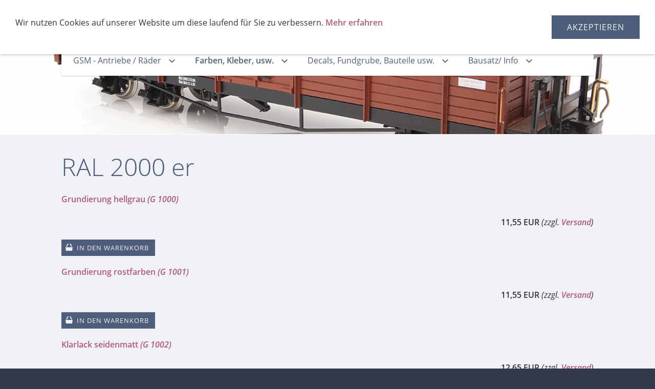

--- FILE ---
content_type: text/html; charset=ISO-8859-1
request_url: https://schmalspurgartenbahn.de/farben---kleber/ral---farben/ral-2000-er/index.php
body_size: 42792
content:
<!DOCTYPE html>
<html lang="de">

<head>
<title>RAL 2000 er</title>
<meta charset="ISO-8859-1" />
<meta http-equiv="X-UA-Compatible" content="IE=edge" />
<meta name="viewport" content="width=device-width, initial-scale=1.0">
<meta name="author" content="" />
<meta name="description" content="" />
<meta name="keywords" lang="de" content="" />
<meta name="generator" content="SIQUANDO Shop 10 (#1107-9077)" />
<link rel="stylesheet" type="text/css" href="../../../assets/sf.css" />
<link rel="stylesheet" type="text/css" href="../../../assets/sd.css" />
<link rel="stylesheet" type="text/css" href="../../../assets/sc.css" />
<link rel="stylesheet" type="text/css" href="../../../assets/sshp.css" />
<link rel="stylesheet" type="text/css" href="../../../assets/cookieswarning.css" />
<link rel="canonical" href="https://schmalspurgartenbahn.de/farben---kleber/ral---farben/ral-2000-er/index.php" />
<!-- $Id: shop_header.ccml 21 2014-06-01 13:09:34Z volker $ -->
<script type="text/javascript">
///<![CDATA[
var SERVICESCRIPT = '../../../s2dservice.php';
///]]>
</script>
<script src="../../../assets/s2dput.js" type="text/javascript"></script>


<script src="../../../assets/jquery.js"></script>
<script src="../../../assets/navigation.js"></script> 
<script src="../../../assets/providence.js"></script>
<script src="../../../assets/common.js"></script>
<script src="../../../assets/cookieswarning.js"></script>
</head>

<body class="sqrpicprotect">

www.schmalspurgartenbahn.de<header class="sqrheader" data-parallax="1">

<img src="../../../images/s2dlogo.jpg" alt="" />
</header>

<div class="sqrnavcontainer">
<nav class="sqrnav">

<a href="#" class="sqrnavshow">Navigation öffnen</a>
<a href="#" class="sqrnavhide">Navigation schließen</a>
	
<ul>
	
<li class="sqrnavhome"><a href="../../../index.php"><span>Startseite</span></a></li>

<li class="sqrnavshop"><a id="sqrcartindicator" href="../../../s2dbskt.php"><span>Einkaufen</span></a>
<ul>
<li><a href="../../../s2dbskt.php"><span>Warenkorb anzeigen (<!-- $Id: basket_quantity.ccml 220 2016-06-24 12:10:28Z  $ --><span id="basketquantity">0<script type="text/javascript">
if (0) { 
	$('#sqrcartindicator').addClass('sqrcartfull');
} else {
	$('#sqrcartindicator').removeClass('sqrcartfull');
}
</script></span> Artikel)</span></a></li>
<li><a href="../../../s2duser.php?sid=bd18c284cca02d972b5c5822fec6ce37"
><span>Mein Konto</span></a></li><li><a href="../../../s2dbskt.php#memo"><span>Merkzettel anzeigen</span></a></li><li><a href="../../../s2dlogin.php?sid=bd18c284cca02d972b5c5822fec6ce37&amp;r=7068702e726464616432732f2e2e2f2e2e2f2e2e&ec"
><span>Zur Kasse gehen</span></a></li>
</ul>
</li>
	
<li><a href="../../../deutschland/index.html"><span>Deutschland</span></a>
<ul>
<li><a href="../../../deutschland/hsb---fahrzeuge/index.php"><span>Harzer/NWE/DR Schmalspurbahnen</span></a>
<ul>
<li><a href="../../../deutschland/hsb---fahrzeuge/neu-2023-hsb-fahrradwagen/index.php"><span>Neu 2023 HSB Fahrradwagen</span></a></li>
<li><a href="../../../deutschland/hsb---fahrzeuge/gernroder-t1--187001-3-hsb/index.php"><span>Gernroder T1  187001-3 HSB</span></a></li>
<li><a href="../../../deutschland/hsb---fahrzeuge/hsb-cabrio-99-03-90-/index.php"><span>HSB Cabrio 99-03-90</span></a></li>
<li><a href="../../../deutschland/hsb---fahrzeuge/hsb-cabrio-99-03-90-alte-ausfuehrung/index.php"><span>Neu HSB Cabrio 99-03- alte Ausf&uuml;hrung A2</span></a></li>
<li><a href="../../../deutschland/hsb---fahrzeuge/neu-hsb-nwe-cabrio-oo-506-alte-ausfuehrung-a3/index.php"><span>Neu HSB/NWE Cabrio OO 506 alte Ausf&uuml;hrung A3</span></a></li>
<li><a href="../../../deutschland/hsb---fahrzeuge/hsb-hochbordwagen-oow-99-03-83/index.php"><span>HSB Hochbordwagen OOw 99-03-83</span></a></li>
<li><a href="../../../deutschland/hsb---fahrzeuge/neu-hsb-hochbordwagen-oow-99-03-84/index.php"><span>Neu DR Hochbordwagen OOw 99-03-84</span></a></li>
<li><a href="../../../deutschland/hsb---fahrzeuge/hsb-niederbordwagen-oow-99-03-71/index.php"><span>HSB/DR Niederbordwagen OOw 99-03-71</span></a></li>
<li><a href="../../../deutschland/hsb---fahrzeuge/neu-2023-niederbordwagen-ohne-buehne-wie-99-03-71/index.php"><span>Neu NWE Niederbordwagen ohne B&uuml;hne</span></a></li>
<li><a href="../../../deutschland/hsb---fahrzeuge/neu-2/index.php"><span>Neu HSB OO 99-03-92 Sch&uuml;ttgutklappen</span></a></li>
<li><a href="../../../deutschland/hsb---fahrzeuge/neu-1/index.php"><span>Neu HSB Altbauschotterwagen 99-09-79</span></a></li>
<li><a href="../../../deutschland/hsb---fahrzeuge/neu-2023-bagger-spv--74/index.php"><span>Neu 2023 Bagger Spv -74</span></a></li>
<li><a href="../../../deutschland/hsb---fahrzeuge/neu-2023-hsb-hilfszugwagen-99-01-78/index.php"><span>Neu 2023 HSB Hilfszugwagen 99-01-78</span></a></li>
<li><a href="../../../deutschland/hsb---fahrzeuge/neu-2023-hsb-hilfszugwagen-99-01-84/index.php"><span>Neu 2023 HSB Hilfszugwagen 99-01-84</span></a></li>
<li><a href="../../../deutschland/hsb---fahrzeuge/neu-2023-hsb-hilfszugwagen-909-101/index.php"><span>Neu 2023 HSB Hilfszugwagen 909-101</span></a></li>
<li><a href="../../../deutschland/hsb---fahrzeuge/neu-2023-hsb-hilfszugwagen-909-104/index.php"><span>Neu 2023 HSB Hilfszugwagen 909-104</span></a></li>
<li><a href="../../../deutschland/hsb---fahrzeuge/neu-2023-hsb-ss-99-04-73/index.php"><span>Neu 2023 HSB SS 99-04-73</span></a></li>
<li><a href="../../../deutschland/hsb---fahrzeuge/neu-2023-hsb-rrm-99-04-51/index.php"><span>Neu 2023 HSB/NWE RRm 99-04-51 A1</span></a></li>
<li><a href="../../../deutschland/hsb---fahrzeuge/neu-2023-hsb-nwe-rrm-99-04-51-a2/index.php"><span>Neu 2023 HSB/NWE RRm 99-04-51 A2</span></a></li>
<li><a href="../../../deutschland/hsb---fahrzeuge/neu-2023-hsb-nwe-rrm-99-04-51-a3/index.php"><span>Neu 2023 HSB/NWE RRm 99-04-51 A3</span></a></li>
<li><a href="../../../deutschland/hsb---fahrzeuge/neu-2023-hsb-ss-99-04-74/index.php"><span>Neu 2023 HSB SS 99-04-74</span></a></li>
<li><a href="../../../deutschland/hsb---fahrzeuge/-neu-2023-hsb-ss-99-01-79/index.php"><span>Neu 2023 HSB SS 99-01-79</span></a></li>
<li><a href="../../../deutschland/hsb---fahrzeuge/hsb-cafewageneinrichtung/index.php"><span>HSB Cafewageneinrichtung</span></a></li>
<li><a href="../../../deutschland/hsb---fahrzeuge/hsb-schalthaus/index.php"><span>HSB Schalthaus</span></a></li>
</ul>
</li>
<li><a href="../../../deutschland/saechsische-schmalspurbahnen/index.php"><span>S&auml;chsische Schmalspurbahnen</span></a>
<ul>
<li><a href="../../../deutschland/saechsische-schmalspurbahnen/schankwagen-wernersguener/index.php"><span>Schankwagen Wernersg&uuml;ner</span></a></li>
<li><a href="../../../deutschland/saechsische-schmalspurbahnen/faur-l45h/index.php"><span>Faur L45H 199-018</span></a></li>
<li><a href="../../../deutschland/saechsische-schmalspurbahnen/triebwagen-vt-137-515/index.php"><span>Triebwagen VT 137 515</span></a></li>
<li><a href="../../../deutschland/saechsische-schmalspurbahnen/triebwagen-vt-137-515-verkuerzt-av1/index.php"><span>Triebwagen VT 137 515 (verk&uuml;rzt) AV1</span></a></li>
<li><a href="../../../deutschland/saechsische-schmalspurbahnen/triebwagen-vt-137-515-verkuerzt-av2/index.php"><span>Triebwagen VT 137 515 (verk&uuml;rzt) AV2</span></a></li>
<li><a href="../../../deutschland/saechsische-schmalspurbahnen/faur-l45h-083---084/index.php"><span>Faur L45H 083 - 084</span></a></li>
<li><a href="../../../deutschland/saechsische-schmalspurbahnen/gueterwagen/index.php"><span>G&uuml;terwagen</span></a></li>
</ul>
</li>
<li><a href="../../../deutschland/wangerooge-inselbahn/index.php"><span>Wangerooge Inselbahn</span></a>
</li>
<li><a href="../../../deutschland/brohltalbahn/index.php"><span>Brohltalbahn</span></a>
</li>
<li><a href="../../../deutschland/bzb/index.php"><span>BZB</span></a>
</li>
</ul>
</li>
<li><a href="../../../schmalspur-schweiz/index.html"><span>Schweiz</span></a>
<ul>
<li><a href="../../../schmalspur-schweiz/rhb---fahrzeuge/index.php"><span>RhB - Triebfahrzeuge</span></a>
<ul>
<li><a href="../../../schmalspur-schweiz/rhb---fahrzeuge/rhb-tm-2-2-15---26/index.php"><span>RhB Tm 2/2 15 - 26</span></a></li>
<li><a href="../../../schmalspur-schweiz/rhb---fahrzeuge/rhb-tmf-2-2-85---90/index.php"><span>RhB Tmf 2/2 85 - 90</span></a></li>
<li><a href="../../../schmalspur-schweiz/rhb---fahrzeuge/rhb-tm-2-2-91-92/index.php"><span>RhB Tm 2/2 91-92</span></a></li>
<li><a href="../../../schmalspur-schweiz/rhb---fahrzeuge/rhb-tm-2-2-111-115/index.php"><span>RhB Tm 2/2 111-115</span></a></li>
<li><a href="../../../schmalspur-schweiz/rhb---fahrzeuge/rhb-de-2-2-151/index.php"><span>RhB De 2/2 151</span></a></li>
<li><a href="../../../schmalspur-schweiz/rhb---fahrzeuge/rhb-xm-2-2-9916/index.php"><span>RhB Xm 2/2 9916</span></a></li>
<li><a href="../../../schmalspur-schweiz/rhb---fahrzeuge/rhb-xmf-2-2-9921/index.php"><span>RhB Xmf 2/2 9921</span></a></li>
<li><a href="../../../schmalspur-schweiz/rhb---fahrzeuge/rhb-xm-2-2-9912/index.php"><span>RhB Xm 2/2 9912</span></a></li>
<li><a href="../../../schmalspur-schweiz/rhb---fahrzeuge/rhb-gmf-4-4-242-243/index.php"><span>RhB Gmf 4/4 242-243</span></a></li>
<li><a href="../../../schmalspur-schweiz/rhb---fahrzeuge/rhb-xmf-4-4-9918--19/index.php"><span>RhB Xmf 4/4 9918 -19</span></a></li>
</ul>
</li>
<li><a href="../../../schmalspur-schweiz/rhb---wagen/index.php"><span>RhB - Wagen</span></a>
<ul>
<li><a href="../../../schmalspur-schweiz/rhb---wagen/rhb-b2421---2450-einheitswagen-ii/index.php"><span>RhB EW II B 2421 - 2450</span></a></li>
<li><a href="../../../schmalspur-schweiz/rhb---wagen/rhb-ew-ii-a-1263---1270/index.php"><span>RhB EW II A 1263 - 1270</span></a></li>
<li><a href="../../../schmalspur-schweiz/rhb---wagen/rhb-ew-ii-a-1261---1262-vk/index.php"><span>RhB EW II A 1261 - 1262 vk</span></a></li>
<li><a href="../../../schmalspur-schweiz/rhb---wagen/rhb-ew-ii-ab-1561---1570/index.php"><span>RhB EW II AB 1561 - 1570</span></a></li>
<li><a href="../../../schmalspur-schweiz/rhb---wagen/rhb-ew-ii-bd-2471---2474vk/index.php"><span>RhB EW II BD 2471 - 2474vk</span></a></li>
<li><a href="../../../schmalspur-schweiz/rhb---wagen/rhb-ew-ii-bdt-1721-1723/index.php"><span>RhB EW II BDt 1721-1723</span></a></li>
<li><a href="../../../schmalspur-schweiz/rhb---wagen/rhb-b---2111-aussichtswagen/index.php"><span>RhB B - 2111 Aussichtswagen Neubau</span></a></li>
<li><a href="../../../schmalspur-schweiz/rhb---wagen/rhb-b---2111-aussichtswagen-verkuerzt/index.php"><span>RhB B - 2111 Aussichtswagen Neubau verk&uuml;rzt</span></a></li>
<li><a href="../../../schmalspur-schweiz/rhb---wagen/rhb-rp-w-8351---8360/index.php"><span>RhB Rp-w 8351 - 8360</span></a></li>
<li><a href="../../../schmalspur-schweiz/rhb---wagen/rhb-rp-w-8351---8360-verkuerzt/index.php"><span>RhB Rp-w 8351 - 8360 verk&uuml;rzt</span></a></li>
<li><a href="../../../schmalspur-schweiz/rhb---wagen/rhb-xak-91501-podestwagen/index.php"><span>RhB Xak 91501 Podestwagen</span></a></li>
<li><a href="../../../schmalspur-schweiz/rhb---wagen/rhb-skl-tv-8444/index.php"><span>RhB Skl-tv 8444</span></a></li>
<li><a href="../../../schmalspur-schweiz/rhb---wagen/rhb-skl-tv-8454/index.php"><span>RhB Skl-tv 8454</span></a></li>
<li><a href="../../../schmalspur-schweiz/rhb---wagen/rhb-kuppelwagen-fuer-skl-tv/index.php"><span>RhB Kuppelwagen f&uuml;r Skl-tv</span></a></li>
<li><a href="../../../schmalspur-schweiz/rhb---wagen/rhb-skl-8401-21/index.php"><span>RhB Skl 8401-21</span></a></li>
<li><a href="../../../schmalspur-schweiz/rhb---wagen/rhb-xk-9068/index.php"><span>RhB Xk 9068</span></a></li>
</ul>
</li>
<li><a href="../../../schmalspur-schweiz/rhb---gebaeude-und-zuruestteile/index.php"><span>RhB - Geb&auml;ude und Zur&uuml;stteile</span></a>
<ul>
<li><a href="../../../schmalspur-schweiz/rhb---gebaeude-und-zuruestteile/rhb-kabelverteiler--telefonbude/index.php"><span>Rhb Kabelverteiler ( Telefonbude)</span></a></li>
<li><a href="../../../schmalspur-schweiz/rhb---gebaeude-und-zuruestteile/stirnwaende-fuer-lgb-doppelrungenwagen/index.php"><span>Stirnw&auml;nde f&uuml;r LGB Doppelrungenwagen</span></a></li>
<li><a href="../../../schmalspur-schweiz/rhb---gebaeude-und-zuruestteile/rhb-infosaeule/index.php"><span>Neu 2023 RhB Infos&auml;ule</span></a></li>
<li><a href="../../../schmalspur-schweiz/rhb---gebaeude-und-zuruestteile/thermoking-fuer-schiebewandwagen/index.php"><span>Thermoking f&uuml;r Schiebewandwagen</span></a></li>
</ul>
</li>
<li><a href="../../../schmalspur-schweiz/furrer--frey/index.html"><span>Furrer &amp; Frey</span></a>
<ul>
<li><a href="../../../schmalspur-schweiz/furrer--frey/furrer--frey-gm-4-4-90/index.php"><span>Furrer &amp; Frey Gm 4/4 90</span></a></li>
<li><a href="../../../schmalspur-schweiz/furrer--frey/neu-2023-furrer--frey-tm-100/index.php"><span>Neu 2023 Furrer &amp; Frey Tm 100</span></a></li>
</ul>
</li>
<li><a href="../../../schmalspur-schweiz/schoellenenbahn/index.php"><span>Sch&ouml;llenenbahn</span></a>
<ul>
<li><a href="../../../schmalspur-schweiz/schoellenenbahn/schoellenbahn-1/index.php"><span>Sch&ouml;llenbahn</span></a></li>
<li><a href="../../../schmalspur-schweiz/schoellenenbahn/schoellenbahn/index.php"><span>Sch&ouml;llenbahn</span></a></li>
</ul>
</li>
<li><a href="../../../schmalspur-schweiz/mob/index.html"><span>MOB</span></a>
</li>
<li><a href="../../../schmalspur-schweiz/fo/index.php"><span>FO</span></a>
</li>
</ul>
</li>
<li><a href="../../../schmalspur-oesterreich/index.html"><span>&Ouml;sterreich</span></a>
<ul>
<li><a href="../../../schmalspur-oesterreich/zillertalbahn/index.php"><span>Zillertalbahn</span></a>
<ul>
<li><a href="../../../schmalspur-oesterreich/zillertalbahn/diesellok-d-1/index.php"><span>Diesellok D 1</span></a></li>
<li><a href="../../../schmalspur-oesterreich/zillertalbahn/diesellok-d-8/index.php"><span>Diesellok D 8</span></a></li>
<li><a href="../../../schmalspur-oesterreich/zillertalbahn/diesellok-d-10/index.php"><span>Diesellok D 10</span></a></li>
<li><a href="../../../schmalspur-oesterreich/zillertalbahn/vorlage/index.php"><span>Diesellok D 13 - 16</span></a></li>
<li><a href="../../../schmalspur-oesterreich/zillertalbahn/triebwagen-vt1---vt8/index.php"><span>Triebwagen VT1 - VT8</span></a></li>
<li><a href="../../../schmalspur-oesterreich/zillertalbahn/triebwagen-vt1---vt8-verkuerzt-ausfuehrung-v1/index.php"><span>Triebwagen VT1 - VT8 (verk&uuml;rzt) Ausf&uuml;hrung V1</span></a></li>
<li><a href="../../../schmalspur-oesterreich/zillertalbahn/triebwagen-vt1---vt8-verkuerzt-ausfuehrung-v2/index.php"><span>Triebwagen VT1 - VT8 (verk&uuml;rzt) Ausf&uuml;hrung V2</span></a></li>
</ul>
</li>
<li><a href="../../../schmalspur-oesterreich/pinzgauer-landesbahn/index.php"><span>Pinzgauer Lokalbahn SLB</span></a>
<ul>
<li><a href="../../../schmalspur-oesterreich/pinzgauer-landesbahn/diesellok-vs-81---vs-84/index.php"><span>Diesellok VS 81 - VS 84</span></a></li>
<li><a href="../../../schmalspur-oesterreich/pinzgauer-landesbahn/triebwagen-vts-12--vts-17/index.php"><span>Triebwagen VTs 12- VTs 17</span></a></li>
<li><a href="../../../schmalspur-oesterreich/pinzgauer-landesbahn/triebwagen-vts-12--vts-17-verkuerzt-ausfuehrung-v1/index.php"><span>Triebwagen VTs 12- VTs 17 (verk&uuml;rzt) Ausf&uuml;hrung V1</span></a></li>
<li><a href="../../../schmalspur-oesterreich/pinzgauer-landesbahn/triebwagen-vts-12--vts-17-verkuerzt-ausfuehrung-v2/index.php"><span>Triebwagen VTs 12- VTs 17 (verk&uuml;rzt) Ausf&uuml;hrung V2</span></a></li>
</ul>
</li>
<li><a href="../../../schmalspur-oesterreich/ybbstalbahn/index.php"><span>Ybbstalbahn</span></a>
<ul>
<li><a href="../../../schmalspur-oesterreich/ybbstalbahn/faur-l45h/index.php"><span>Faur L45H 2099.01</span></a></li>
</ul>
</li>
<li><a href="../../../schmalspur-oesterreich/stainzer-lb/index.php"><span>Stainzer LB</span></a>
<ul>
<li><a href="../../../schmalspur-oesterreich/stainzer-lb/faur-l45h/index.php"><span>Faur L45H</span></a></li>
</ul>
</li>
<li><a href="../../../schmalspur-oesterreich/oebb/index.php"><span>&Ouml;BB</span></a>
<ul>
<li><a href="../../../schmalspur-oesterreich/oebb/rhb-gmf-4-4-242-243/index.php"><span>Triebwagen 5090</span></a></li>
<li><a href="../../../schmalspur-oesterreich/oebb/gueterwagen/index.html"><span>G&uuml;terwagen</span></a></li>
<li><a href="../../../schmalspur-oesterreich/oebb/personenwagen/index.html"><span>Personenwagen</span></a></li>
<li><a href="../../../schmalspur-oesterreich/oebb/zuruestteile/index.html"><span>Zur&uuml;stteile</span></a></li>
</ul>
</li>
</ul>
</li>
<li><a href="../../../europa/index.html"><span>Andere Bahnen und 22,5</span></a>
<ul>
<li><a href="../../../europa/faur-l45k-1/index.php"><span>Faur L45H</span></a>
</li>
<li><a href="../../../europa/faur-l45k/index.php"><span>Faur L45H Bauzuglok 1000mm</span></a>
</li>
<li><a href="../../../europa/db-schalthaus/index.php"><span>DB Schalthaus Rechteck</span></a>
</li>
<li><a href="../../../europa/db-schalthaus-achteck/index.php"><span>DB Schalthaus Achteck</span></a>
</li>
</ul>
</li>
<li><a href="../../../kontakt-e-mail/index.php"><span>Kontakt</span></a>
</li>
<li><a href="../../../gsm---raeder-antriebe/index.php"><span>GSM - Antriebe / R&auml;der</span></a>
<ul>
<li><a href="../../../gsm---raeder-antriebe/antriebe-spur-2m---45-mm-bis-12-volt/index.php"><span>Einachs - Antriebe 2m - 45 mm bis 12 Volt</span></a>
</li>
<li><a href="../../../gsm---raeder-antriebe/antriebe-spur-2m---45-mm-bis-18-volt/index.php"><span>Einachs - Antriebe 2m - 45 mm bis 18 Volt</span></a>
</li>
<li><a href="../../../gsm---raeder-antriebe/antriebe-mit-getriebemotor/index.php"><span>Einachs - Antriebe 2m - 45 mm bis 24 Volt</span></a>
</li>
<li><a href="../../../gsm---raeder-antriebe/antriebe-spur-2e---32-mm/index.php"><span>Antriebe Spur 2e - 32 mm</span></a>
</li>
<li><a href="../../../gsm---raeder-antriebe/antriebe-spur-2---64-mm/index.php"><span>Antriebe Spur 2 - 64 mm</span></a>
</li>
<li><a href="../../../gsm---raeder-antriebe/antriebe-spur-1---45-mm/index.php"><span>Antriebe Spur 1 - 45 mm</span></a>
</li>
<li><a href="../../../gsm---raeder-antriebe/gsm---edelstahlraeder/index.html"><span>GSM - Modellbahnr&auml;der</span></a>
<ul>
<li><a href="../../../gsm---raeder-antriebe/gsm---edelstahlraeder/gsm-edelstahlraeder/index.php"><span>GSM - Edelstahlr&auml;der G</span></a></li>
<li><a href="../../../gsm---raeder-antriebe/gsm---edelstahlraeder/gsm---edelstahlraeder-gw/index.php"><span>GSM - Edelstahlr&auml;der GW</span></a></li>
<li><a href="../../../gsm---raeder-antriebe/gsm---edelstahlraeder/gsm---edelstahlraeder-kugellager/index.php"><span>GSM - Edelstahlr&auml;der Kugellager</span></a></li>
<li><a href="../../../gsm---raeder-antriebe/gsm---edelstahlraeder/gsm---edelstahlraeder-sonderausfuehrungen/index.php"><span>GSM - Edelstahlr&auml;der Sonderausf&uuml;hrungen</span></a></li>
<li><a href="../../../gsm---raeder-antriebe/gsm---edelstahlraeder/gsm---ersatzraeder-brekina-bus/index.php"><span>GSM - Ersatzr&auml;der Brekina Bus</span></a></li>
<li><a href="../../../gsm---raeder-antriebe/gsm---edelstahlraeder/gsm---lokraeder-edelstahl/index.php"><span>GSM - Lokr&auml;der Edelstahl</span></a></li>
<li><a href="../../../gsm---raeder-antriebe/gsm---edelstahlraeder/pom-raeder/index.php"><span>GSM - POM R&auml;der</span></a></li>
<li><a href="../../../gsm---raeder-antriebe/gsm---edelstahlraeder/raeder-verchromt-vernickelt/index.php"><span>GSM - R&auml;der Messing vernickelt</span></a></li>
</ul>
</li>
<li><a href="../../../gsm---raeder-antriebe/gsm---achsen-kugellager-buchsen/index.php"><span>GSM - Achsen/Kugellager/Buchsen</span></a>
</li>
<li><a href="../../../gsm---raeder-antriebe/gsm---kegelraeder---zahnraeder/index.php"><span>GSM - Kegelr&auml;der / Zahnr&auml;der</span></a>
</li>
<li><a href="../../../gsm---raeder-antriebe/dc--motoren/index.php"><span>DC -Motoren</span></a>
<ul>
<li><a href="../../../gsm---raeder-antriebe/dc--motoren/dc--motoren/index.php"><span>DC -Motoren</span></a></li>
</ul>
</li>
</ul>
</li>
<li class="sqrnavactive"><a href="../../index.html"><span>Farben, Kleber, usw.</span></a>
<ul>
<li class="sqrnavactive"><a href="../index.php"><span>RAL - Farben</span></a>
<ul>
<li><a href="../ral-1000-er/index.php"><span>RAL 1000 er Spraydosen 400 ml</span></a></li>
<li class="sqrnavactive"><a href="./index.php"><span>RAL 2000 er Spraydosen 400 ml</span></a></li>
<li><a href="../ral-3000-er/index.php"><span>RAL 3000 er Spraydosen 400 ml</span></a></li>
<li><a href="../ral-4000-er/index.php"><span>RAL 4000 er Spraydosen 400 ml</span></a></li>
<li><a href="../ral-5000-er/index.php"><span>RAL 5000 er Spraydosen 400 ml</span></a></li>
<li><a href="../ral-6000-er/index.php"><span>RAL 6000 er Spraydosen 400 ml</span></a></li>
<li><a href="../ral-7000-er/index.php"><span>RAL 7000 er Spraydosen 400 ml</span></a></li>
<li><a href="../ral-8000-er/index.php"><span>RAL 8000 er Spraydosen 400 ml</span></a></li>
<li><a href="../ral-9000-er/index.php"><span>RAL 9000 er Spraydosen 400 ml</span></a></li>
</ul>
</li>
<li><a href="../../rhb---farben/index.php"><span>RhB - Farben</span></a>
<ul>
<li><a href="../../rhb---farben/rhb-farben/index.php"><span>RhB-Farben</span></a></li>
</ul>
</li>
<li><a href="../../bauplatten-polystyrol/index.php"><span>Bauplatten Polystyrol</span></a>
</li>
<li><a href="../../kleber/index.php"><span>Kleber</span></a>
</li>
<li><a href="../../schleifschwaemme/index.php"><span>Schleifpads - schw&auml;mme</span></a>
</li>
<li><a href="../../bauteile/index.php"><span>Bauteile</span></a>
<ul>
<li><a href="../../bauteile/schrauben-und-muttern-m2-edelstahl/index.php"><span>Schrauben und Muttern M2 Edelstahl</span></a></li>
<li><a href="../../bauteile/buchsen-und-bundbuchsen/index.html"><span>Buchsen und Bundbuchsen</span></a></li>
<li><a href="../../bauteile/bremsschlauch/index.html"><span>Schlauch hochflexiebel</span></a></li>
<li><a href="../../bauteile/edelstahlstifte/index.html"><span>Edelstahlstifte DIN 7</span></a></li>
<li><a href="../../bauteile/federn-edelstahl/index.html"><span>Federn Edelstahl</span></a></li>
<li><a href="../../bauteile/rohre-und-profile/index.html"><span>Rohre, Profile und Leisten</span></a></li>
<li><a href="../../bauteile/led-und-zubehoer/index.html"><span>LED und Zubeh&ouml;r</span></a></li>
</ul>
</li>
</ul>
</li>
<li><a href="../../../fertigmodelle/index.php"><span>Decals, Fundgrube, Bauteile usw.</span></a>
<ul>
<li><a href="../../../fertigmodelle/gartenbahnprofi---expromoverlag/index.php"><span>Gartenbahnprofi - Expromoverlag</span></a>
</li>
<li><a href="../../../fertigmodelle/beschriftungen-fuer-meine-bausaetze/index.php"><span>Beschriftungen f&uuml;r meine Baus&auml;tze</span></a>
</li>
<li><a href="../../../fertigmodelle/zu-schade-fuer-die-tonne/index.php"><span>F&uuml;r Bastler!</span></a>
</li>
<li><a href="../../../fertigmodelle/fraesservice/index.php"><span>Bauteilefertigung</span></a>
</li>
<li><a href="../../../fertigmodelle/fundgrube/index.php"><span>Fundgrube</span></a>
</li>
<li><a href="../../../fertigmodelle/links-zu-seiten/index.php"><span>Links zu Seiten!</span></a>
</li>
</ul>
</li>
<li><a href="../../../schmalspur-/index.html"><span>Bausatz/ Info</span></a>
<ul>
<li><a href="../../../schmalspur-/bestellen---vorbestellung-von-modellen/index.html"><span>Bestellen / Vorbestellung von Modellen</span></a>
</li>
<li><a href="../../../schmalspur-/beschreibung-fertigungsstand/index.html"><span>Beschreibung Fertigungsstand</span></a>
</li>
<li><a href="../../../schmalspur-/25-jahre-schmalspurgartenbahnde/index.html"><span>25 Jahre &quot;schmalspurgartenbahn.de&quot;</span></a>
</li>
</ul>
</li>
</ul>
</nav>
</div>

<article class="sqrcontent">
<div id="content">
<div class="sqrpara">
<h1>RAL 2000 er</h1>
</div>
<div class="sqrpara">
<p style=""></p>
</div>
<div class="sqrpara">
<div class="sqr1col">
  <div class="srqteaserelement">
  <ul>
<li>
        <a class="sqrteasercaption" href="./grundierung-hellgrau.php">Grundierung hellgrau <em>(G 1000)</em></a>
    <p></p>
  <p style="text-align: right">
  <b>11,55 EUR</b>
  <em>(zzgl. <a class="s2dinfo" href="../../../shipping.php">Versand</a>)</em>  </p>
      <!-- $Id: direct_put.ccml 467 2016-10-19 08:16:13Z  $ -->

<div id="sqrshopbasketputbox" class="sqrmessagebox" style="display: none;">
  <h2 class="sqrshopsuccess">Aktion war erfolgreich</h2>
  <h2 class="sqrshopfail">Das hat leider nicht geklappt.</h2>
 <p></p>
  <div>
    <a href="../../../s2dbskt.php" class="sqrbutton">Warenkorb anzeigen</a>
    <a href="../../../s2dlogin.php?sid=bd18c284cca02d972b5c5822fec6ce37&amp;r=7068702e726464616432732f2e2e2f2e2e2f2e2e&ec"
 class="sqrbutton">Zur Kasse gehen</a>
    <a href="#" class="sqrbutton sqrclose">Weiter einkaufen</a>
  </div>
</div> 


<script type="text/javascript">
///<![CDATA[
	http['pnbformp2c1r1'] = new http_connection('pnbformp2c1r1');
	memo = 0;
///]]>
</script>
<form style="margin-top: 2px; margin-bottom: 15px;" onsubmit="return http['pnbformp2c1r1'].submit();" action="../../../s2dbskt.php" name="putformpnbformp2c1r1" method="post">
<input type="hidden" name="uid" value="215437b0960835413" />
<input type="hidden" name="quantity" value="1" />
<button id="submitbuttonpnbformp2c1r1" class="sqrshopbutton sqrsmallbuttonimagetext sqrbuttoncart">In den Warenkorb</button>
</form>  </li>
<li>
        <a class="sqrteasercaption" href="./grundierung-rostfarben.php">Grundierung rostfarben <em>(G 1001)</em></a>
    <p></p>
  <p style="text-align: right">
  <b>11,55 EUR</b>
  <em>(zzgl. <a class="s2dinfo" href="../../../shipping.php">Versand</a>)</em>  </p>
      <!-- $Id: direct_put.ccml 467 2016-10-19 08:16:13Z  $ -->


<script type="text/javascript">
///<![CDATA[
	http['pnbformp2c1r2'] = new http_connection('pnbformp2c1r2');
	memo = 0;
///]]>
</script>
<form style="margin-top: 2px; margin-bottom: 15px;" onsubmit="return http['pnbformp2c1r2'].submit();" action="../../../s2dbskt.php" name="putformpnbformp2c1r2" method="post">
<input type="hidden" name="uid" value="215437b0960835416" />
<input type="hidden" name="quantity" value="1" />
<button id="submitbuttonpnbformp2c1r2" class="sqrshopbutton sqrsmallbuttonimagetext sqrbuttoncart">In den Warenkorb</button>
</form>  </li>
<li>
        <a class="sqrteasercaption" href="./klarlack-seidenmatt.php">Klarlack seidenmatt <em>(G 1002)</em></a>
    <p></p>
  <p style="text-align: right">
  <b>12,65 EUR</b>
  <em>(zzgl. <a class="s2dinfo" href="../../../shipping.php">Versand</a>)</em>  </p>
      <!-- $Id: direct_put.ccml 467 2016-10-19 08:16:13Z  $ -->


<script type="text/javascript">
///<![CDATA[
	http['pnbformp2c1r3'] = new http_connection('pnbformp2c1r3');
	memo = 0;
///]]>
</script>
<form style="margin-top: 2px; margin-bottom: 15px;" onsubmit="return http['pnbformp2c1r3'].submit();" action="../../../s2dbskt.php" name="putformpnbformp2c1r3" method="post">
<input type="hidden" name="uid" value="215437b0960835419" />
<input type="hidden" name="quantity" value="1" />
<button id="submitbuttonpnbformp2c1r3" class="sqrshopbutton sqrsmallbuttonimagetext sqrbuttoncart">In den Warenkorb</button>
</form>  </li>
<li>
        <a class="sqrteasercaption" href="./klarlack-matt.php">Klarlack matt <em>(G 1003)</em></a>
    <p></p>
  <p style="text-align: right">
  <b>12,65 EUR</b>
  <em>(zzgl. <a class="s2dinfo" href="../../../shipping.php">Versand</a>)</em>  </p>
      <!-- $Id: direct_put.ccml 467 2016-10-19 08:16:13Z  $ -->


<script type="text/javascript">
///<![CDATA[
	http['pnbformp2c1r4'] = new http_connection('pnbformp2c1r4');
	memo = 0;
///]]>
</script>
<form style="margin-top: 2px; margin-bottom: 15px;" onsubmit="return http['pnbformp2c1r4'].submit();" action="../../../s2dbskt.php" name="putformpnbformp2c1r4" method="post">
<input type="hidden" name="uid" value="215437b096083541c" />
<input type="hidden" name="quantity" value="1" />
<button id="submitbuttonpnbformp2c1r4" class="sqrshopbutton sqrsmallbuttonimagetext sqrbuttoncart">In den Warenkorb</button>
</form>  </li>
<li>
        <a class="sqrteasercaption" href="./ersatzduese-rundstrahl.php">Ersatzd&uuml;se rundstrahl <em>(G 1004)</em></a>
    <p></p>
  <p style="text-align: right">
  <b>0,70 EUR</b>
  <em>(zzgl. <a class="s2dinfo" href="../../../shipping.php">Versand</a>)</em>  </p>
      <!-- $Id: direct_put.ccml 467 2016-10-19 08:16:13Z  $ -->


<script type="text/javascript">
///<![CDATA[
	http['pnbformp2c1r5'] = new http_connection('pnbformp2c1r5');
	memo = 0;
///]]>
</script>
<form style="margin-top: 2px; margin-bottom: 15px;" onsubmit="return http['pnbformp2c1r5'].submit();" action="../../../s2dbskt.php" name="putformpnbformp2c1r5" method="post">
<input type="hidden" name="uid" value="215437b096083541f" />
<input type="hidden" name="quantity" value="1" />
<button id="submitbuttonpnbformp2c1r5" class="sqrshopbutton sqrsmallbuttonimagetext sqrbuttoncart">In den Warenkorb</button>
</form>  </li>
<li>
        <a class="sqrteasercaption" href="./ersatzduese-flachstrahl.php">Ersatzd&uuml;se flachstrahl <em>(G 1005)</em></a>
    <p></p>
  <p style="text-align: right">
  <b>0,70 EUR</b>
  <em>(zzgl. <a class="s2dinfo" href="../../../shipping.php">Versand</a>)</em>  </p>
      <!-- $Id: direct_put.ccml 467 2016-10-19 08:16:13Z  $ -->


<script type="text/javascript">
///<![CDATA[
	http['pnbformp2c1r6'] = new http_connection('pnbformp2c1r6');
	memo = 0;
///]]>
</script>
<form style="margin-top: 2px; margin-bottom: 15px;" onsubmit="return http['pnbformp2c1r6'].submit();" action="../../../s2dbskt.php" name="putformpnbformp2c1r6" method="post">
<input type="hidden" name="uid" value="215437b0960835422" />
<input type="hidden" name="quantity" value="1" />
<button id="submitbuttonpnbformp2c1r6" class="sqrshopbutton sqrsmallbuttonimagetext sqrbuttoncart">In den Warenkorb</button>
</form>  </li>
<li>
        <a class="sqrteasercaption" href="./ral-2000-gelborange.php">RAL 2000 gelborange <em>(RAL 2000)</em></a>
    <p></p>
  <p style="text-align: right">
  <b>10,45 EUR</b>
  <em>(zzgl. <a class="s2dinfo" href="../../../shipping.php">Versand</a>)</em>  </p>
      <!-- $Id: direct_put.ccml 467 2016-10-19 08:16:13Z  $ -->


<script type="text/javascript">
///<![CDATA[
	http['pnbformp2c1r7'] = new http_connection('pnbformp2c1r7');
	memo = 0;
///]]>
</script>
<form style="margin-top: 2px; margin-bottom: 15px;" onsubmit="return http['pnbformp2c1r7'].submit();" action="../../../s2dbskt.php" name="putformpnbformp2c1r7" method="post">
<input type="hidden" name="uid" value="215437a8fd0a86668" />
<input type="hidden" name="quantity" value="1" />
<button id="submitbuttonpnbformp2c1r7" class="sqrshopbutton sqrsmallbuttonimagetext sqrbuttoncart">In den Warenkorb</button>
</form>  </li>
<li>
        <a class="sqrteasercaption" href="./ral-2001-rotorange.php">RAL 2001 rotorange <em>(RAL 2001)</em></a>
    <p></p>
  <p style="text-align: right">
  <b>10,45 EUR</b>
  <em>(zzgl. <a class="s2dinfo" href="../../../shipping.php">Versand</a>)</em>  </p>
      <!-- $Id: direct_put.ccml 467 2016-10-19 08:16:13Z  $ -->


<script type="text/javascript">
///<![CDATA[
	http['pnbformp2c1r8'] = new http_connection('pnbformp2c1r8');
	memo = 0;
///]]>
</script>
<form style="margin-top: 2px; margin-bottom: 15px;" onsubmit="return http['pnbformp2c1r8'].submit();" action="../../../s2dbskt.php" name="putformpnbformp2c1r8" method="post">
<input type="hidden" name="uid" value="215437a8fd0a8906b" />
<input type="hidden" name="quantity" value="1" />
<button id="submitbuttonpnbformp2c1r8" class="sqrshopbutton sqrsmallbuttonimagetext sqrbuttoncart">In den Warenkorb</button>
</form>  </li>
<li>
        <a class="sqrteasercaption" href="./ral-2002-blutorange.php">RAL 2002 blutorange <em>(RAL 2002)</em></a>
    <p></p>
  <p style="text-align: right">
  <b>10,45 EUR</b>
  <em>(zzgl. <a class="s2dinfo" href="../../../shipping.php">Versand</a>)</em>  </p>
      <!-- $Id: direct_put.ccml 467 2016-10-19 08:16:13Z  $ -->


<script type="text/javascript">
///<![CDATA[
	http['pnbformp2c1r9'] = new http_connection('pnbformp2c1r9');
	memo = 0;
///]]>
</script>
<form style="margin-top: 2px; margin-bottom: 15px;" onsubmit="return http['pnbformp2c1r9'].submit();" action="../../../s2dbskt.php" name="putformpnbformp2c1r9" method="post">
<input type="hidden" name="uid" value="215437a8fd0a8ab6e" />
<input type="hidden" name="quantity" value="1" />
<button id="submitbuttonpnbformp2c1r9" class="sqrshopbutton sqrsmallbuttonimagetext sqrbuttoncart">In den Warenkorb</button>
</form>  </li>
<li>
        <a class="sqrteasercaption" href="./ral-2003-pastellorange.php">RAL 2003 pastellorange <em>(RAL 2003)</em></a>
    <p></p>
  <p style="text-align: right">
  <b>10,45 EUR</b>
  <em>(zzgl. <a class="s2dinfo" href="../../../shipping.php">Versand</a>)</em>  </p>
      <!-- $Id: direct_put.ccml 467 2016-10-19 08:16:13Z  $ -->


<script type="text/javascript">
///<![CDATA[
	http['pnbformp2c1r10'] = new http_connection('pnbformp2c1r10');
	memo = 0;
///]]>
</script>
<form style="margin-top: 2px; margin-bottom: 15px;" onsubmit="return http['pnbformp2c1r10'].submit();" action="../../../s2dbskt.php" name="putformpnbformp2c1r10" method="post">
<input type="hidden" name="uid" value="215437a8fd0a8cc71" />
<input type="hidden" name="quantity" value="1" />
<button id="submitbuttonpnbformp2c1r10" class="sqrshopbutton sqrsmallbuttonimagetext sqrbuttoncart">In den Warenkorb</button>
</form>  </li>
<li>
        <a class="sqrteasercaption" href="./ral-2004-reinorange.php">RAL 2004 reinorange <em>(RAL 2004)</em></a>
    <p></p>
  <p style="text-align: right">
  <b>10,45 EUR</b>
  <em>(zzgl. <a class="s2dinfo" href="../../../shipping.php">Versand</a>)</em>  </p>
      <!-- $Id: direct_put.ccml 467 2016-10-19 08:16:13Z  $ -->


<script type="text/javascript">
///<![CDATA[
	http['pnbformp2c1r11'] = new http_connection('pnbformp2c1r11');
	memo = 0;
///]]>
</script>
<form style="margin-top: 2px; margin-bottom: 15px;" onsubmit="return http['pnbformp2c1r11'].submit();" action="../../../s2dbskt.php" name="putformpnbformp2c1r11" method="post">
<input type="hidden" name="uid" value="215437a8fd0a8e674" />
<input type="hidden" name="quantity" value="1" />
<button id="submitbuttonpnbformp2c1r11" class="sqrshopbutton sqrsmallbuttonimagetext sqrbuttoncart">In den Warenkorb</button>
</form>  </li>
<li>
        <a class="sqrteasercaption" href="./ral-2005-leuchtorange.php">RAL 2005 leuchtorange <em>(RAL 2005)</em></a>
    <p></p>
  <p style="text-align: right">
  <b>13,75 EUR</b>
  <em>(zzgl. <a class="s2dinfo" href="../../../shipping.php">Versand</a>)</em>  </p>
      <!-- $Id: direct_put.ccml 467 2016-10-19 08:16:13Z  $ -->


<script type="text/javascript">
///<![CDATA[
	http['pnbformp2c1r12'] = new http_connection('pnbformp2c1r12');
	memo = 0;
///]]>
</script>
<form style="margin-top: 2px; margin-bottom: 15px;" onsubmit="return http['pnbformp2c1r12'].submit();" action="../../../s2dbskt.php" name="putformpnbformp2c1r12" method="post">
<input type="hidden" name="uid" value="215437a8fd0a90b77" />
<input type="hidden" name="quantity" value="1" />
<button id="submitbuttonpnbformp2c1r12" class="sqrshopbutton sqrsmallbuttonimagetext sqrbuttoncart">In den Warenkorb</button>
</form>  </li>
<li>
        <a class="sqrteasercaption" href="./ral-2007-leuchthellorange.php">RAL 2007 leuchthellorange <em>(RAL 2007)</em></a>
    <p></p>
  <p style="text-align: right">
  <b>13,75 EUR</b>
  <em>(zzgl. <a class="s2dinfo" href="../../../shipping.php">Versand</a>)</em>  </p>
      <!-- $Id: direct_put.ccml 467 2016-10-19 08:16:13Z  $ -->


<script type="text/javascript">
///<![CDATA[
	http['pnbformp2c1r13'] = new http_connection('pnbformp2c1r13');
	memo = 0;
///]]>
</script>
<form style="margin-top: 2px; margin-bottom: 15px;" onsubmit="return http['pnbformp2c1r13'].submit();" action="../../../s2dbskt.php" name="putformpnbformp2c1r13" method="post">
<input type="hidden" name="uid" value="215437a8fd0a92b7a" />
<input type="hidden" name="quantity" value="1" />
<button id="submitbuttonpnbformp2c1r13" class="sqrshopbutton sqrsmallbuttonimagetext sqrbuttoncart">In den Warenkorb</button>
</form>  </li>
<li>
        <a class="sqrteasercaption" href="./ral-2008-hellrotorange.php">RAL 2008 hellrotorange <em>(RAL 2008)</em></a>
    <p></p>
  <p style="text-align: right">
  <b>10,45 EUR</b>
  <em>(zzgl. <a class="s2dinfo" href="../../../shipping.php">Versand</a>)</em>  </p>
      <!-- $Id: direct_put.ccml 467 2016-10-19 08:16:13Z  $ -->


<script type="text/javascript">
///<![CDATA[
	http['pnbformp2c1r14'] = new http_connection('pnbformp2c1r14');
	memo = 0;
///]]>
</script>
<form style="margin-top: 2px; margin-bottom: 15px;" onsubmit="return http['pnbformp2c1r14'].submit();" action="../../../s2dbskt.php" name="putformpnbformp2c1r14" method="post">
<input type="hidden" name="uid" value="215437a8fd0a95c7d" />
<input type="hidden" name="quantity" value="1" />
<button id="submitbuttonpnbformp2c1r14" class="sqrshopbutton sqrsmallbuttonimagetext sqrbuttoncart">In den Warenkorb</button>
</form>  </li>
<li>
        <a class="sqrteasercaption" href="./ral-2009-verkehrsorange.php">RAL 2009 verkehrsorange <em>(RAL 2009)</em></a>
    <p></p>
  <p style="text-align: right">
  <b>10,45 EUR</b>
  <em>(zzgl. <a class="s2dinfo" href="../../../shipping.php">Versand</a>)</em>  </p>
      <!-- $Id: direct_put.ccml 467 2016-10-19 08:16:13Z  $ -->


<script type="text/javascript">
///<![CDATA[
	http['pnbformp2c1r15'] = new http_connection('pnbformp2c1r15');
	memo = 0;
///]]>
</script>
<form style="margin-top: 2px; margin-bottom: 15px;" onsubmit="return http['pnbformp2c1r15'].submit();" action="../../../s2dbskt.php" name="putformpnbformp2c1r15" method="post">
<input type="hidden" name="uid" value="215437a8fd0a98d80" />
<input type="hidden" name="quantity" value="1" />
<button id="submitbuttonpnbformp2c1r15" class="sqrshopbutton sqrsmallbuttonimagetext sqrbuttoncart">In den Warenkorb</button>
</form>  </li>
<li>
        <a class="sqrteasercaption" href="./ral-2010-signalorange.php">RAL 2010 signalorange <em>(RAL 2010)</em></a>
    <p></p>
  <p style="text-align: right">
  <b>10,45 EUR</b>
  <em>(zzgl. <a class="s2dinfo" href="../../../shipping.php">Versand</a>)</em>  </p>
      <!-- $Id: direct_put.ccml 467 2016-10-19 08:16:13Z  $ -->


<script type="text/javascript">
///<![CDATA[
	http['pnbformp2c1r16'] = new http_connection('pnbformp2c1r16');
	memo = 0;
///]]>
</script>
<form style="margin-top: 2px; margin-bottom: 15px;" onsubmit="return http['pnbformp2c1r16'].submit();" action="../../../s2dbskt.php" name="putformpnbformp2c1r16" method="post">
<input type="hidden" name="uid" value="215437a8fd0a9ac83" />
<input type="hidden" name="quantity" value="1" />
<button id="submitbuttonpnbformp2c1r16" class="sqrshopbutton sqrsmallbuttonimagetext sqrbuttoncart">In den Warenkorb</button>
</form>  </li>
<li>
        <a class="sqrteasercaption" href="./ral-2011-tieforange.php">RAL 2011 tieforange <em>(RAL 2011)</em></a>
    <p></p>
  <p style="text-align: right">
  <b>10,45 EUR</b>
  <em>(zzgl. <a class="s2dinfo" href="../../../shipping.php">Versand</a>)</em>  </p>
      <!-- $Id: direct_put.ccml 467 2016-10-19 08:16:13Z  $ -->


<script type="text/javascript">
///<![CDATA[
	http['pnbformp2c1r17'] = new http_connection('pnbformp2c1r17');
	memo = 0;
///]]>
</script>
<form style="margin-top: 2px; margin-bottom: 15px;" onsubmit="return http['pnbformp2c1r17'].submit();" action="../../../s2dbskt.php" name="putformpnbformp2c1r17" method="post">
<input type="hidden" name="uid" value="215437a8fd0a9c686" />
<input type="hidden" name="quantity" value="1" />
<button id="submitbuttonpnbformp2c1r17" class="sqrshopbutton sqrsmallbuttonimagetext sqrbuttoncart">In den Warenkorb</button>
</form>  </li>
<li>
        <a class="sqrteasercaption" href="./ral-2012-lachsorange.php">RAL 2012 lachsorange <em>(RAL 2011)</em></a>
    <p></p>
  <p style="text-align: right">
  <b>10,45 EUR</b>
  <em>(zzgl. <a class="s2dinfo" href="../../../shipping.php">Versand</a>)</em>  </p>
      <!-- $Id: direct_put.ccml 467 2016-10-19 08:16:13Z  $ -->


<script type="text/javascript">
///<![CDATA[
	http['pnbformp2c1r18'] = new http_connection('pnbformp2c1r18');
	memo = 0;
///]]>
</script>
<form style="margin-top: 2px; margin-bottom: 15px;" onsubmit="return http['pnbformp2c1r18'].submit();" action="../../../s2dbskt.php" name="putformpnbformp2c1r18" method="post">
<input type="hidden" name="uid" value="215437a8fd0a9e289" />
<input type="hidden" name="quantity" value="1" />
<button id="submitbuttonpnbformp2c1r18" class="sqrshopbutton sqrsmallbuttonimagetext sqrbuttoncart">In den Warenkorb</button>
</form>  </li>
<li>
        <a class="sqrteasercaption" href="./ral-2013-perlorange.php">RAL 2013 perlorange <em>(RAL 2013)</em></a>
    <p></p>
  <p style="text-align: right">
  <b>10,45 EUR</b>
  <em>(zzgl. <a class="s2dinfo" href="../../../shipping.php">Versand</a>)</em>  </p>
      <!-- $Id: direct_put.ccml 467 2016-10-19 08:16:13Z  $ -->


<script type="text/javascript">
///<![CDATA[
	http['pnbformp2c1r19'] = new http_connection('pnbformp2c1r19');
	memo = 0;
///]]>
</script>
<form style="margin-top: 2px; margin-bottom: 15px;" onsubmit="return http['pnbformp2c1r19'].submit();" action="../../../s2dbskt.php" name="putformpnbformp2c1r19" method="post">
<input type="hidden" name="uid" value="215437a8fd0a9fc8c" />
<input type="hidden" name="quantity" value="1" />
<button id="submitbuttonpnbformp2c1r19" class="sqrshopbutton sqrsmallbuttonimagetext sqrbuttoncart">In den Warenkorb</button>
</form>  </li>
</ul>  </div>
</div>

</div>
</div>		
</article>

<footer>
<div class="sqrcommonlinks">
<a href="../../../agb.php">AGB</a>
<a href="../../../security.php">Datenschutz</a>
<a href="../../../impressum.php">Impressum</a>
<a href="../../../disclaimer.php">Haftungsausschluss</a>
<a href="../../../shipping.php">Versand</a>
<a href="../../../consumer.php">Widerrufsrecht</a>
<a href="../../../help.php">Hilfe</a>
</div>
<div class="sqrfootertext">
www.schmalspurgartenbahn.de</div>
</footer>

<div class="sqrcookie sqrcookietop">
  <p>Wir nutzen Cookies auf unserer Website um diese laufend für Sie zu verbessern. <a class="link" href="../../../security.php#215437a8f70f8ec49">Mehr erfahren</a></p>
  <button class="sqrbutton">Akzeptieren</button>
</div>
</body>

</html>


--- FILE ---
content_type: text/css
request_url: https://schmalspurgartenbahn.de/assets/sshp.css
body_size: 6182
content:
.sqrsmallbuttontext {
  padding: 6px 12px;
  font-size: 80%;
  line-height: 20px;
}
.sqrsmallbuttonimagetext {
  padding: 6px 12px 6px 30px;
  font-size: 80%;
  line-height: 20px;
  background-repeat: no-repeat;
  background-position: 6px center;
  margin-right: 5px;
  margin-top: 5px;
}
.sqrsmallbuttonimage {
  height: 32px;
  width: 32px;
  padding: 0;
  background-repeat: no-repeat;
  background-position: center center;
  box-sizing: border-box;
}
.sqrstock {
  padding: 5px 11px;
  background-color: #ffffff;
}
.sqrstockgreen {
  border: 1px solid #43A82A;
}
.sqrstockyellow {
  border: 1px solid #C17F30;
}
.sqrstockred {
  border: 1px solid #B92E3B;
}
.sqrbuttoncart {
  background-image: url(cart.svg);
}
.sqrbuttonmemo {
  background-image: url(memo.svg);
}
.sqrbuttontrash {
  background-image: url(trash.svg);
}
.sqrbuttonreload {
  background-image: url(reload.svg);
}

.sqrbuttonedit {
  background-image: url(edit.svg);
}

ul.sqrsequence {
  display: block;
  margin: 0;
  padding: 0;
}

ul.sqrsequence:after {
  visibility: hidden;
  display: block;
  font-size: 0;
  content: " ";
  clear: both;
  height: 0;
}

ul.sqrsequence li {
  display: block;
  float: left;
  margin: 0;
  padding: 4px 24px 4px 0px;
}

ul.sqrsequencenext li {
  background: url(sequence.svg) no-repeat right center;
}

ul.sqrsequencedot li {
  background: url(dot.svg) no-repeat right center;
}


ul.sqrsequence li:last-child {
  display: block;
  float: left;
  margin: 0;
  padding: 4px 4px 4px 0px;
  background-image: none;
}

ul.sqrsequence li a {
  text-decoration: none;
  color: #b25976;
}

.sqrsequencecurrent {
  font-weight: bold;
  color: #303a4c;
}

.sqrmessagebox {
  position: fixed;
  z-index: 900;
  width: 100%;
  left:0;
  top:0;
  background-color: #ffffff;
  padding: 20px 10px 10px 20px;
  box-sizing: border-box;
  box-shadow: 0 0 5px rgba(0,0,0,0.4);
}

.sqrmessagebox>div>after, .sqrmessagebox:after {
  visibility: hidden;
  display: block;
  font-size: 0;
  content: " ";
  clear: both;
  height: 0;
}

.sqrmessagebox>div {
  margin-top: 20px;
}


.sqrmessagebox>div>.sqrbutton {
  margin-right: 10px;
  margin-bottom: 10px;
}

.sqrmessagebox h2 {
  margin-top: 0;
}

@media screen and (min-width: 768px) {
  .sqrmessagebox>div {
    float: right;
  }


  .sqrmessagebox>div>.sqrbutton {
    float: left;
  }
}

@media screen and (max-width: 767px) {
  .sqrmessagebox>div>.sqrbutton {
    text-align: center;
  }
}

/************* Volker ****************/

@media screen and (min-width: 768px) {
	
  .sqrhidewide {
    display: none;
  }
	
  .sqrshoptable tr:not(.border) td:first-child {
    padding-left: 24px;
  }

  .sqrshoptable td[data-sqrmorepadding] {
    padding-left: 24px;
  }
	
  .sqrshoptable td:last-child {
    padding-right: 24px;
  }

  .sqrshoptable td {
    padding: 22px 12px;	
  }

  .sqrshoptable td.basketquantity {
    padding-top: 13px;
  }

  .sqrshoptable tr.sqrshoplinetop td {
    border-top: 1px solid #FFFFFF;
  }
}

@media screen and (max-width: 767px) {
	
  .sqrshoptable thead {
    display: none;
  }
  
  .sqrshoptable td {
    display: block;
  }
 
  .sqrhideslim, .sqrshoptable td.sqrhideslim {
    display: none;
  }
	
  .sqrshoptable td {
    padding: 6px 22px;	
  }
	
  .sqrshoptable td:first-child, .sqrshoptable td.sqrshopsingleline {
    padding-top: 22px;	
  }
 	
  .sqrshoptable td:last-child {
    padding-bottom: 22px;	
  }
	
  /*.sqrshoptable tr.sqrshoplinetop td:last-child, .sqrshoptable tbody {
    border-top: 1px solid #FFFFFF;
  }*/
}

@media screen and (max-width: 500px) {
	
  .sqrshopbutton {
    display: block !important;
    float: none !important;
    margin: 12px 0 !important;
    text-align: center;
  }
	
  button.sqrshopbutton {
    width: 100% !important;
  }
	
  .sqrmobile100 {
    width: 100%;
  }
}

@media (min-width: 768px) and (max-width: 870px) {
	img.sqrbasketpic {
		width: 90px;
		height: 90px
	}
}

.sqrshoptable {
  overflow: auto;
  width: 100%;
}

.sqrshoptable table {
  box-sizing: border-box;
  min-width: 100%;
  background-color: #ffffff;
  border-left: 1px solid #FFFFFF;
  border-right: 1px solid #FFFFFF;
  border-top: 1px solid #FFFFFF;
  border-collapse: collapse;
}

.sqrshoptable th {
  box-sizing: border-box;
  background-color: #303a4c;
  color: #eff1f4;
  padding: 12px 12px;
  font-weight: normal;
  text-align: left;
  vertical-align: top;
}

/*.sqrshoptable tbody tr:last-child,*/
.sqrshoptable tbody,
.sqrshoptable tr.sqrshopline td {
  border-bottom: 1px solid #FFFFFF;
}

.sqrshoptable td {
  box-sizing: border-box;
  font-weight: normal;
  vertical-align: middle;
}

.sqrshoptable tbody.sqrshoplinetop,
.sqrshoptable tr.sqrshoplinetop {
  border-top: 1px solid #FFFFFF;
}

div.sqrshopabstract {
  margin-top: 10px;
}

span.sqrshopabstract {
  margin-top: 10px;
  display: block;
}


td.sqrshopnumbers {
  padding-top: 0;
}

a.sqrshopbutton {
  /*height: 24px;*/
}

.sqrbuttonright,
.sqrnextpage.sqrbuttonright {
  float: right;
  margin: 10px 0 10px 30px;
}

.sqrbuttonleft,
.sqrprevpage.sqrbuttonleft {
  float: left;
  margin: 10px 30px 10px 0;
}

@media screen and (max-width: 767px) {
  .sqrnextpage.sqrbuttonright {
    float: right;
  }
  .sqrprevpage.sqrbuttonleft {
    float: left;
  }
}

.sqrwidth20percent {
  width: 20%;
}

.sqrwidth10percent {
  width: 10%;
}

.sqrwidth5percent {
  width: 5%;
}

.sqrnofont {
  font-size: 0;
  line-height: 0;
}

.sqrbasketimage {
  width: 100%; 
  max-width: 180px; 
}

.sqrcheckboxl {
  display: block;
  width: 44px;
  float: left;
}

.sqrcheckboxr {
  margin-left: 44px;
}

.sqrshopbuttondescription {
  padding: 12px 0;
}

.sqralignright {
  text-align: right;
}

td.sqrverticaltop {
  vertical-align: top;
}

td.sqrverticalbottom {
  vertical-align: bottom;
}

.sqrverticalmiddle {
  vertical-align: middle;
}

.sqrnowrap {
  white-space: nowrap;
}

.sqrhidden {
  display: none;
}

.sqrinline {
  display: inline;
}

.sqrinlineblock {
  display: inline-block;
}

.sqrclearboth {
	clear: both;
}

--- FILE ---
content_type: image/svg+xml
request_url: https://schmalspurgartenbahn.de/assets/cart.svg
body_size: 359
content:
<?xml version="1.0" encoding="utf-8"?>
<!DOCTYPE svg PUBLIC "-//W3C//DTD SVG 1.1//EN" "http://www.w3.org/Graphics/SVG/1.1/DTD/svg11.dtd">
<svg xmlns="http://www.w3.org/2000/svg" xmlns:xlink="http://www.w3.org/1999/xlink" version="1.1" baseProfile="full" width="18" height="18" viewBox="0 0 18.00 18.00" enable-background="new 0 0 18.00 18.00" xml:space="preserve">
	<path fill="#eff1f4" d="M 3,15L 2,8L 16,8L 15,15"/>
	<path fill="#eff1f4" d="M 3,7L 5,7L 8,1L 6,1L 3,7 Z "/>
	<path fill="#eff1f4" d="M 10,1L 12,1L 15,7L 13,7L 10,1 Z "/>
</svg>

--- FILE ---
content_type: image/svg+xml
request_url: https://schmalspurgartenbahn.de/assets/moredown.svg
body_size: 364
content:
<?xml version="1.0" encoding="utf-8"?>
<!DOCTYPE svg PUBLIC "-//W3C//DTD SVG 1.1//EN" "http://www.w3.org/Graphics/SVG/1.1/DTD/svg11.dtd">
<svg xmlns="http://www.w3.org/2000/svg" xmlns:xlink="http://www.w3.org/1999/xlink" version="1.1" baseProfile="full" width="30" height="18" viewBox="0 0 30.00 18.00" enable-background="new 0 0 30.00 18.00" xml:space="preserve">
	<path fill="#4e5d7a" d="M 2.44397,6.7122L 7.01802,11.2863L 11.5921,6.7122L 12.8989,8.01907L 8.32489,12.5931L 7.01802,13.9L 5.71115,12.5931L 1.13709,8.01907L 2.44397,6.7122 Z "/>
</svg>